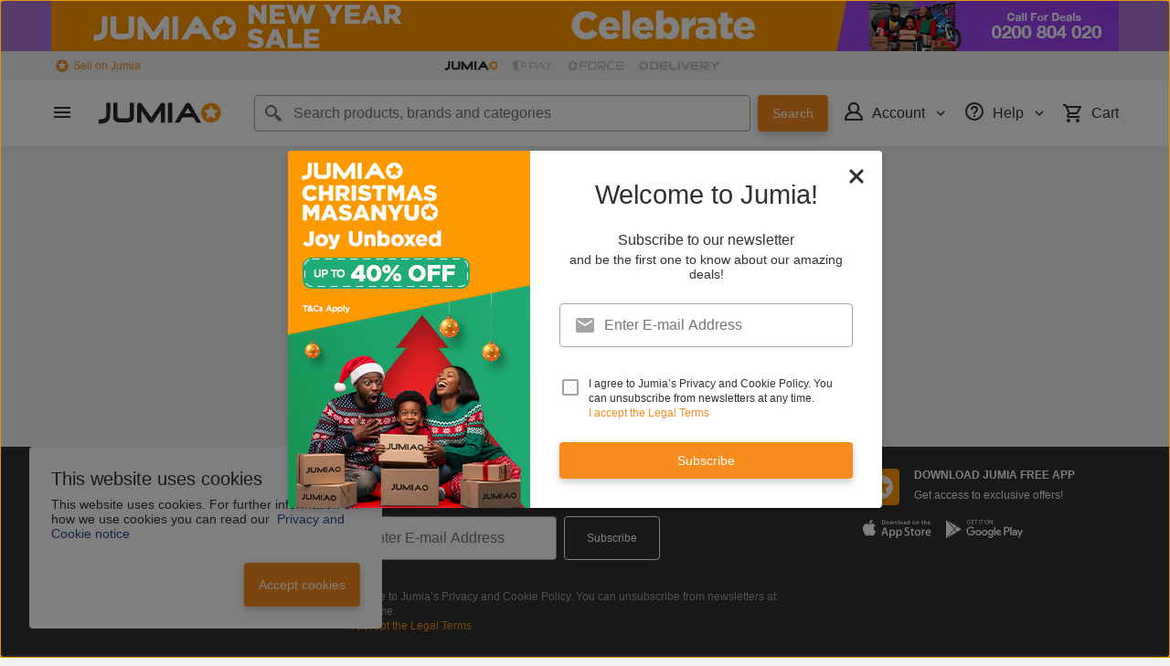

--- FILE ---
content_type: application/javascript
request_url: https://www.jumia.ug/assets_he/js/pages/default.f5c62b6b.js
body_size: -393
content:
"use strict";(self.webpackChunkhelium=self.webpackChunkhelium||[]).push([[108],{5687:(e,s,u)=>{(0,u(1509).P)()}},e=>{e(e.s=5687)}]);